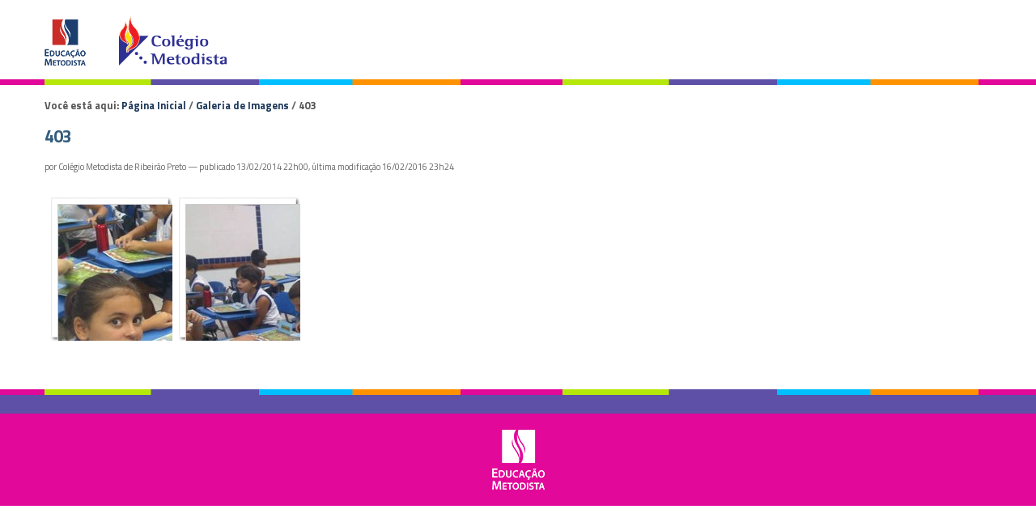

--- FILE ---
content_type: text/html;charset=utf-8
request_url: http://colegiometodista.edu.br/galeria/403
body_size: 5409
content:
<!DOCTYPE html>
<html xmlns="http://www.w3.org/1999/xhtml" lang="pt-br" xml:lang="pt-br"><head><meta http-equiv="Content-Type" content="text/html; charset=utf-8" /><base href="http://colegiometodista.edu.br/galeria/403/" /><!--[if lt IE 7]></base><![endif]--><meta content="text/plain" name="DC.format" /><meta content="Pasta" name="DC.type" /><meta content="2014/02/13 - " name="DC.date.valid_range" /><meta content="Colégio Metodista de Ribeirão Preto" name="DC.creator" /><meta content="2014-02-13T22:00:00-02:00" name="DC.date.created" /><meta content="2016-02-16T23:24:45-02:00" name="DC.date.modified" /><style type="text/css" media="screen">
/* - reset.css - */
@media screen {
/* http://colegiometodista.edu.br/portal_css/reset.css?original=1 */
/* */
* { margin: 0; padding: 0; }
* :link,:visited { text-decoration:none }
* ul,ol { list-style:none; }
* li { display: inline; }
* h1,h2,h3,h4,h5,h6,pre,code { font-size:1em; }
* a img,:link img,:visited img { border:none }
a { outline: none; }
table { border-spacing: 0; }
img { vertical-align: text-bottom; }
iframe { border-width: 0; border-style:none; }
/* */

}

</style><link rel="stylesheet" type="text/css" href="http://colegiometodista.edu.br/portal_css/Sunburst%20Theme/base-cachekey-167f7ebb9d24636f6dfd21f72671a3f3.css" /><link rel="stylesheet" type="text/css" media="screen" href="http://colegiometodista.edu.br/portal_css/Sunburst%20Theme/resourceplone.app.jquerytools.dateinput-cachekey-4c4fc82ca4c060bcd6ead6231aca917f.css" /><!--[if lt IE 8]>    
    
    <link rel="stylesheet" type="text/css" media="screen" href="http://colegiometodista.edu.br/portal_css/Sunburst%20Theme/IEFixes-cachekey-b2cccfc113c6d72c65de940b7284f1ac.css" />
        <![endif]--><link rel="stylesheet" type="text/css" media="screen" href="http://colegiometodista.edu.br/portal_css/Sunburst%20Theme/resourceplone.formwidget.autocompletejquery.autocomplete-cachekey-817c43ce46802ab63fdfc9f3ae4b8a79.css" /><style type="text/css" media="screen">@import url(http://colegiometodista.edu.br/portal_css/Sunburst%20Theme/resourceplone.formwidget.contenttreecontenttree-cachekey-9a0c73b384936b534b2637705a87dc2d.css);</style><link rel="stylesheet" type="text/css" media="screen" href="http://colegiometodista.edu.br/portal_css/Sunburst%20Theme/resourcecollective.covercsscontentchooser-cachekey-61ed9d664656ba5b674085f18de97011.css" /><style type="text/css" media="screen">@import url(http://colegiometodista.edu.br/portal_css/Sunburst%20Theme/resourcecollective.pollscsscollective.polls-cachekey-3a3e43bbae88899275d128ef3493425c.css);</style><link rel="stylesheet" type="text/css" href="http://colegiometodista.edu.br/portal_css/Sunburst%20Theme/resourcesl_stylesheetssocial_like-cachekey-2340f85df500806f660b7d5be659052b.css" /><script type="text/javascript" src="http://colegiometodista.edu.br/portal_javascripts/Sunburst%20Theme/resourceplone.app.jquery-cachekey-6a39ee3db96cab1cd545854f3a1e2836.js"></script><script type="text/javascript" src="http://colegiometodista.edu.br/portal_javascripts/Sunburst%20Theme/resourcecollective.galleria-cachekey-db5280a05f8629f152dbe1eeb563ebc9.js"></script><script type="text/javascript" src="http://colegiometodista.edu.br/portal_javascripts/Sunburst%20Theme/resourceplone.formwidget.contenttreecontenttree-cachekey-6a9a5f12f3b7590a2461facaa4ac60cd.js"></script><script type="text/javascript" src="http://colegiometodista.edu.br/portal_javascripts/Sunburst%20Theme/resourcecollective.js.bootstrapjsbootstrap.min-cachekey-5989f5a15c8ac1909115a1b888496b4e.js"></script><script type="text/javascript" src="http://colegiometodista.edu.br/portal_javascripts/Sunburst%20Theme/resourcecollective.pollsjsjquery.flot-cachekey-9720ae04adb2e4fe6041d678b054e074.js"></script><!--[if lte IE 8]>
     
    <script type="text/javascript" src="http://colegiometodista.edu.br/portal_javascripts/Sunburst%20Theme/resourcecollective.pollsjsexcanvas.min-cachekey-a6a72d6b12d977a95e1544fa52b78bd7.js"></script>
       <![endif]--><script type="text/javascript" src="http://colegiometodista.edu.br/portal_javascripts/Sunburst%20Theme/resourcecollective.pollsjspolls-cachekey-0b8d31aaddd40c8e3a7b1d5e10e2704e.js"></script><script type="text/javascript" src="http://colegiometodista.edu.br/portal_javascripts/Sunburst%20Theme/resourcecollective.coverjsmain-cachekey-be03765c91e39f6a4458f2d5079826e1.js"></script><title>403 — Colégio Metodista de Ribeirão Preto</title><link rel="author" href="http://colegiometodista.edu.br/author/Colégio Metodista de Ribeirão Preto" title="Informações do Autor" /><link rel="canonical" href="http://colegiometodista.edu.br/galeria/403" /><script type="text/javascript">
        jQuery(function($){
            if (typeof($.datepicker) != "undefined"){
              $.datepicker.setDefaults(
                jQuery.extend($.datepicker.regional['pt-BR'],
                {dateFormat: 'dd/mm/yy'}));
            }
        });
        </script><link rel="search" href="http://colegiometodista.edu.br/@@search" title="Buscar neste site" /><meta name="generator" content="Plone - http://plone.org" /><meta content="width=device-width, initial-scale=1.0" name="viewport" /><script src="https://cdnjs.cloudflare.com/ajax/libs/vanilla-masker/1.1.0/vanilla-masker.min.js"></script><script type="text/javascript" src="/++theme++colegio-2/js/behavior.js"></script><script type="text/javascript" src="https://cdnjs.cloudflare.com/ajax/libs/jquery-cookie/1.4.1/jquery.cookie.min.js"></script><link type="text/css" rel="stylesheet" href="/++theme++colegio-2/css/main.css?0002" /><link type="text/css" rel="stylesheet" href="/++theme++colegio-2/css/normalize.css" /><link type="text/css" rel="stylesheet" href="/++theme++colegio-2/css/style.css?56" /><link type="text/css" rel="stylesheet" href="/++theme++colegio-2/css/impressao.css" /><link rel="stylesheet" type="text/css" href="/++theme++colegio-2/css/contraste.css?123002" /><link rel="shortcut icon" href="/++theme++colegio-2/img/favicon.ico?1" type="image/x-icon" /><link rel="apple-touch-icon" href="/++theme++colegio-2/img/touch_icon.png" /><link href="//netdna.bootstrapcdn.com/font-awesome/4.6.3/css/font-awesome.css" rel="stylesheet" /><link href="https://fonts.googleapis.com/css?family=Titillium+Web:400,400italic,700,600" rel="stylesheet" type="text/css" /><!--[if IE]>
      <script src="https://oss.maxcdn.com/html5shiv/3.7.2/html5shiv.min.js"></script>
    <![endif]--><!--[if lt IE 9]>
      <script src="/++theme++colegio-2/js/respond.min.js"></script>
    <![endif]--><!-- Facebook Pixel Code --><script>
          !function(f,b,e,v,n,t,s)
          {if(f.fbq)return;n=f.fbq=function(){n.callMethod?
          n.callMethod.apply(n,arguments):n.queue.push(arguments)};
          if(!f._fbq)f._fbq=n;n.push=n;n.loaded=!0;n.version='2.0';
          n.queue=[];t=b.createElement(e);t.async=!0;
          t.src=v;s=b.getElementsByTagName(e)[0];
          s.parentNode.insertBefore(t,s)}(window, document,'script',
          'https://connect.facebook.net/en_US/fbevents.js');
          fbq('init', '659697230822042');
          fbq('track', 'PageView');
        </script><noscript><img height="1" width="1" style="display:none" src="https://www.facebook.com/tr?id=659697230822042&amp;ev=PageView&amp;noscript=1" /></noscript><!-- End Facebook Pixel Code --><!-- Google Tag Manager --><script>(function(w,d,s,l,i){w[l]=w[l]||[];w[l].push({'gtm.start':
new Date().getTime(),event:'gtm.js'});var f=d.getElementsByTagName(s)[0],
j=d.createElement(s),dl=l!='dataLayer'?'&l='+l:'';j.async=true;j.src=
'https://www.googletagmanager.com/gtm.js?id='+i+dl;f.parentNode.insertBefore(j,f);
})(window,document,'script','dataLayer','GTM-PBWH8ZP');</script><!-- End Google Tag Manager --><!-- Google Tag Manager (noscript) --><noscript><iframe src="https://www.googletagmanager.com/ns.html?id=GTM-PBWH8ZP" height="0" width="0" style="display:none;visibility:hidden"></iframe></noscript><!-- End Google Tag Manager (noscript) --><style type="text/css">
    
.box-cookies.hide {
  display: none !important;
  text-align: center;
}

.box-cookies {
  position: fixed;
  background: rgba(0, 0, 0, .9);
  width: 101%;
  z-index: 998;
  bottom: 0;
  display: flex;
  align-items: center;
  justify-content: space-between;
}

.box-cookies .msg-cookies,
.box-cookies .btn-cookies {
  text-align: center;
  padding: 5px;
  color: #fff;
  font-size: 15px;
}

.box-cookies .btn-cookies {
  background: #2383c5;
  cursor: pointer;
  align-self: normal;
  width: 150px;
}

@media screen and (max-width: 600px) {
  .box-cookies {
    flex-direction: column;
  }
}
</style></head><body dir="ltr" class="template-plone-dexterity-interfaces-idexteritycontainer portaltype-folder site-ribeiraopreto.edu.br section-galeria subsection-403 icons-on userrole-anonymous"><div class="box-cookies hide">
   <p class="msg-cookies" style="text-align: center; padding-left: 70px;">Utilizamos cookies essenciais e tecnologias semelhantes de acordo com a nossa <a href="http://colegiometodista.g12.br/bennett/politica-de-privacidade" style="color: #2383c5; font-weight: bold;" target="_blank">Política de Privacidade</a>  e, ao continuar navegando, você concorda com estas condições.
</p>
   <button class="btn-cookies">OK</button>
</div><script>
          fbq('track', 'Lead_Bennett');
        </script><!--
    <p class="hiddenStructure">
      <a accesskey="2" href="#conteudo">Skip to content.</a> |
      <a accesskey="3" href="#main-navigation">Skip to navigation</a>
    </p>
    <div class="m-accessibilidade">
         <ul class="op-acess">
            <li>
               <p>1</p>
               <a tabindex="1" class="link-accessibilidade" href="#content" accesskey="1" title="ir para o conte&#250;do principal da p&#225;gina - atalho n&#186;1">
               Ir para o conte&#250;do |
               </a>
            </li>
            <li>
               <p>2</p>
               <a tabindex="2" class="link-accessibilidade" href="#navigation" accesskey="2" title="Ir para o menu institucional - atalho n&#186;4">
               Ir para o Institucional |   
               </a>
            </li>
            <li>
               <p>3</p>
               <a tabindex="3" id="link-buscar" class="link-accessibilidade" href="#SearchableText" accesskey="3" title="ir para o formul&#225;rio de busca da p&#225;gina - atalho n&#186;3">
               Ir para a busca |  
               </a>
            </li>
            <li>
               <p>4</p>
               <a tabindex="4" class="link-accessibilidade" href="#footerlocal" accesskey="4" title="Ir para o rodap&#233; da p&#225;gina - atalho n&#186;4">
               Ir para o rodap&#233; 
               </a>
            </li>
            <li id="siteaction-contraste" class="contrast">
               <a href="#" title="Alto Contraste">Alto Contraste</a>
            </li>
            <li id="siteaction-accessibility" class="contrast">
               <a href="http://colegiometodista.g12.br/bennett/acessibilidade" title="Acessibilidade">Acessibilidade | </a>
            </li>
            <li id="siteaction-accessibility-a-minus" class="contrast">
               <a title="Texto Pequeno" id="aaa" href="#">A++ | </a>
            </li>
            <li id="siteaction-accessibility-a-plus" class="contrast">
               <a title="Texto Grande" id="aa" href="#">A+ | </a> 
            </li>
            <li id="siteaction-accessibility-a-normal" class="contrast">
               <a title="Texto Normal" id="a" href="#">A | </a>
            </li>
         </ul>
      </div> 
--><!-- User --><!--
    <div id="user">
      <ul>
        <li>
          <a href="#" title="Login">Login</a>
        </li>
      </ul>
    </div>
    
--><!-- Header --><header id="main-header" role="banner"><!-- Wrapper  --><div class="wrapper">
        <div>
          <div id="logo">
            <a href="http://colegiometodista.edu.br" title="Colégio Metodista de Ribeirão Preto">
              <img alt="Logo" accesskey="1" src="http://colegiometodista.g12.br/ribeiraopreto/++theme++novo-logo-rede-2021/img/logo-ribeirao-20192.png" /></a>
          </div>
          
<!--          
          <ul class="loginMenu">
          </ul>
          <div id="search" role="search">
            <form>
              <div class="LSBox">
                <label class="hiddenStructure" for="searchGadget">Busca</label>
                <input name="SearchableText" type="text" size="18" title="Buscar no Site" placeholder="Buscar no Site" accesskey="4" class="searchField" id="searchGadget" autocomplete="off">
                <input class="searchButton" type="submit" value="Buscar">
                <div class="LSResult" id="LSResult" style="display: none;">
                  <div class="LSShadow" id="LSShadow"></div>
                </div>
              </div>
            </form>
          </div>
-->
          <div class="clear"></div>
        </div>
      </div>
    </header><!-- Menu --><!-- Columns - Main --><div id="main">
      <!-- Wrapper  -->
      <div class="wrapper">

        <!-- Conteudo principal -->
        <main id="main-content" role="main">

            <div id="viewlet-above-content"><div id="portal-breadcrumbs">

    <span id="breadcrumbs-you-are-here">Você está aqui:</span>
    <span id="breadcrumbs-home">
        <a href="http://colegiometodista.edu.br">Página Inicial</a>
        <span class="breadcrumbSeparator">
            /
            
        </span>
    </span>
    <span id="breadcrumbs-1" dir="ltr">
        
            <a href="http://colegiometodista.edu.br/galeria">Galeria de Imagens</a>
            <span class="breadcrumbSeparator">
                /
                
            </span>
            
         
    </span>
    <span id="breadcrumbs-2" dir="ltr">
        
            
            
            <span id="breadcrumbs-current">403</span>
         
    </span>

</div>
</div>

            
                <div class="">

                    

                    

    <dl class="portalMessage info" id="kssPortalMessage" style="display:none"><dt>Info</dt>
        <dd></dd>
    </dl><div id="content">

                            

                            

                             <div id="viewlet-above-content-title"></div>
                             
                                 
                                 
            
            <h1 class="documentFirstHeading">403</h1>
        
                             
                             <div id="viewlet-below-content-title">

<div class="documentByLine" id="plone-document-byline">
  

  
  
    <span class="documentAuthor">
      por Colégio Metodista de Ribeirão Preto
         —
    </span>
  
  

  
  <span class="documentPublished">
    <span>publicado</span>
    13/02/2014 22h00,
  </span>

  <span class="documentModified">
    <span>última modificação</span>
    16/02/2016 23h24
  </span>
  

  

  

  

  

</div>
</div>

                             
                                 
                                 
            
            
        
                             

                             <div id="viewlet-above-content-body"></div>
                             <div id="content-core">
                                 


  

  
    <div class="photoAlbumEntry">
      <a href="http://colegiometodista.edu.br/galeria/403/3379/view" title="">
        <span class="photoAlbumEntryWrapper">
          <img src="http://colegiometodista.edu.br/galeria/403/3379/@@images/4f1ac948-ab4e-45db-b4fd-5b65a2eab94d.jpeg" alt="3379" title="3379" height="300" width="400" /></span>
        <span class="photoAlbumEntryTitle">3379</span>
      </a>
    </div>
  
  
    <div class="photoAlbumEntry">
      <a href="http://colegiometodista.edu.br/galeria/403/3380/view" title="">
        <span class="photoAlbumEntryWrapper">
          <img src="http://colegiometodista.edu.br/galeria/403/3380/@@images/27deb6e2-ce94-47a8-95c7-b09a5a455f67.jpeg" alt="3380" title="3380" height="300" width="400" /></span>
        <span class="photoAlbumEntryTitle">3380</span>
      </a>
    </div>
  

  <div class="visualClear"><!-- --></div>


  <div class="visualClear"><!-- --></div>

  

    <!-- Navigation -->





  
    
  



                             </div>
                             <div id="viewlet-below-content-body">



    <div class="visualClear"><!-- --></div>

    <div class="documentActions">
        

        

    </div>

</div>

                            
                        </div>
                    

                    
                </div>
            

            <div id="viewlet-below-content">





</div>
        </main></div>
    </div><!-- Footer --><footer role="contentinfo"><div class="footerSiteMap">
        <!-- Wrapper  -->
        <div class="wrapper">
          <div id="footerlocal">
            
          </div>
        </div>
        <div class="clear"></div>
      </div>
      <div class="footerRights">
        <!-- Wrapper  -->
        <div class="wrapper">
          <div id="footerRightslocal">
            <!-- <p class="colegio">Col&#233;gio Metodista Bennett</p>
            <p class="endereco">Rua Marqu&#234;s de Abrantes, 55 - Flamengo CEP: 22230-060 - Rio de Janeiro - Brasil</p>
            <p class="telefone">(21) 3509-1020 <br /> 3509-1030</p> -->
            <img src="/++theme++colegio-2/img/logo-educacao-metodista.png" alt="Educação Metodista" /></div>
        </div>
        <div class="clear"></div>
      </div>
      <div class="clear"></div>
    </footer><div id="controlsite">
<script>
  (function(i,s,o,g,r,a,m){i['GoogleAnalyticsObject']=r;i[r]=i[r]||function(){
  (i[r].q=i[r].q||[]).push(arguments)},i[r].l=1*new Date();a=s.createElement(o),
  m=s.getElementsByTagName(o)[0];a.async=1;a.src=g;m.parentNode.insertBefore(a,m)
  })(window,document,'script','//www.google-analytics.com/analytics.js','ga');

  ga('create', 'UA-73869304-1', 'auto');
  ga('send', 'pageview');

</script></div></body></html>


--- FILE ---
content_type: text/css; charset=utf-8
request_url: http://colegiometodista.edu.br/++theme++colegio-2/css/main.css?0002
body_size: 1366
content:
#main,#main-content,#column-one,#column-two{display:block;width:100%;padding:0;vertical-align:top}
#main-content{padding:0}
div#content{margin:0}
.wrapper{margin:0 auto;padding:0 15px}
#portal-breadcrumbs{display:none}
.col-md-1,.col-md-2,.col-md-3,.col-md-4,.col-md-5,.col-md-6,.col-md-7,.col-md-8,.col-md-9,.col-md-10,.col-md-11,.col-md-12{position:relative;min-height:1px;padding-right:3%;padding-left:3%}
#logo a{position:absolute;z-index:100}
#btnav,#btnav:hover{position:absolute;top:35px;right:16px;width:100%}
#btnav ul{z-index:10;left:15px;display:none;overflow:hidden}
#btnav i{font-size:2em;display:block;float:right;padding-top:10px;color:#1c3759}
ul.submenu{display:none}
nav li{display:block;width:100%;height:auto;padding:5px 0}
div:hover#btnav ul{position:relative;top:5px;display:block;margin:0;padding:2px 0 0;background:#1c3759}
div:hover#btnav ul li a{padding:2px 10px}
div:hover#btnav ul li span{padding:10px}
.visualClear,.clear{clear:both}
iframe{max-width:100%}
html body{font-family:'Titillium Web',Helvetica,Tahoma,sans-serif;font-size:100%;width:100%;height:100%;margin:0;padding:0;vertical-align:baseline;border:0 none}
a{text-decoration:none}
#portal-searchbox{display:none}
div#mainMenu{min-height:2px;margin-bottom:15px;border-bottom:3px solid #f9d903}
footer{clear:both;margin-top:20px}
.portletStaticText img{margin-bottom:20px}
@media only screen and (min-width : 380px) {
#btnav::before{font-size:1.5em;font-weight:700;position:absolute;top:10px;right:35px;content:'MENU';color:#1c3759}
}
@media only screen and (min-width : 768px) {
#btnav ul{left:0}
#main-navigation #navigation li:hover{background:transparent!important}
.wrapper{width:750px;padding:0}
#portal-breadcrumbs{display:block}
.section-home #portal-breadcrumbs{display:none}
ul#navigation{box-shadow:none}
div#mainMenu{clear:both;border-bottom:none!important;background:transparent}
#btnav{position:relative;top:0}
#btnav::before{content:' '}
#btnav .fa{display:none}
#btnav ul{display:block;padding-top:2px}
#btnav i{display:inline-table;padding-top:0}
ul.submenu{display:inline-table}
nav li{display:inline-table;width:auto;padding-right:15px;padding-left:15px}
#main-navigation ul li:first-child{padding-left:0}
#main-navigation ul li:last-child{border-right:none!important}
div:hover#btnav ul{display:block}
div:hover#btnav ul li a{padding:0!important}
div:hover#btnav ul li span{padding:0!important}
#btnav:hover{right:0}
#btnav,#btnav:hover{position:relative;top:0;right:0}
}
@media only screen and (min-width : 992px) {
.wrapper{width:970px}
#portal-searchbox{display:block}
#portal-searchbox input#searchGadget,#portal-searchbox input#nolivesearchGadget{font-size:1.2em;border:none;background:none}
#portal-searchbox #searchGadget,#portal-searchbox #nolivesearchGadget{width:13em}
#portal-searchbox .LSBox{position:relative}
#portal-searchbox div#LSResult{display:none!important}
#portal-searchbox label.hiddenStructure:before{font:normal normal normal 14px/1 FontAwesome;font-size:1.4em;position:absolute;z-index:1;right:8px;display:block;width:10px;height:10px;content:'\f002';color:#5d50a6;-webkit-font-smoothing:antialiased}
#portal-searchbox input.searchButton{position:relative;z-index:10;width:20px;height:15px;text-indent:-400%;border:none;background:none}
.col-md-1,.col-md-2,.col-md-3,.col-md-4,.col-md-5,.col-md-6,.col-md-7,.col-md-8,.col-md-9,.col-md-10,.col-md-11,.col-md-12{float:left;padding-right:0}
.col-md-12{width:100%;padding-left:0}
.col-md-11{width:91.416666666667%}
.col-md-10{width:82.833333333333%}
.col-md-9{width:74.25%}
.col-md-8{width:65.666666666667%}
.col-md-7{width:57.083333333333%}
.col-md-6{width:48.5%}
.col-md-5{width:39.916666666667%}
.col-md-4{width:31.333333333333%}
.col-md-3{width:22.75%}
.col-md-2{width:14.166666666667%}
.col-md-1{width:5.5833333333333%}
.column:first-child{padding:0}
#main .wrapper{display:table}
#main{display:table}
#main-content{width:auto}
#column-one{width:16%}
#column-two{width:24.5%}
#main-content,#column-one,#column-two{display:table-cell}
#column-one{padding-right:2%}
#column-two{padding-left:2%}
#portal-column-content{width:100%;margin-left:-100%}
div:hover#btnav ul li span{padding:0}
}
@media only screen and (min-width : 1200px) {
.wrapper{width:1170px}
}

--- FILE ---
content_type: text/css; charset=utf-8
request_url: http://colegiometodista.edu.br/++theme++colegio-2/css/style.css?56
body_size: 9587
content:
.section-noticias .tileImage {
    float: left
}
.section-noticias #content .documentDescription {
    display: none
}
.section-noticias #content p.tileFooter a {
    font-weight: 700;
    color: #ff9200;
    border: none
}
.section-noticias img.tileImage {
    position: relative;
    right: 9%
}
.caixas-coloridas .cover-pfg-tile {
    border: 1px solid #2ebbce;
    padding: 10px;
    background: #f4f6f8
}
.caixas-coloridas .cover-pfg-tile h2 {
    font-size: 1.6em;
    letter-spacing: 0;
    text-transform: uppercase;
    text-align: center;
    color: #5d50a6;
    line-height: 1.1em
}
.caixas-coloridas .cover-pfg-tile p {
    color: #5d50a6;
    text-align: center;
    font-size: 1.2em
}
.caixas-coloridas .cover-pfg-tile label {
    display: none
}
.caixas-coloridas .cover-pfg-tile #fg-base-edit input,
.caixas-coloridas .cover-pfg-tile #fg-base-edit select {
    border-radius: 0;
    background: transparent;
    border: 1px solid #2ebbce
}
.caixas-coloridas .cover-pfg-tile #fg-base-edit select {
    font-size: 1.3em;
    width: 99%;
    color: #76818b;
    padding: 5px 0
}
.caixas-coloridas .cover-pfg-tile #archetypes-fieldname-telefone {
    width: 100%
}
.caixas-coloridas .cover-pfg-tile #archetypes-fieldname-telefone #telefone,
.caixas-coloridas .cover-pfg-tile #archetypes-fieldname-email #email,
.caixas-coloridas .cover-pfg-tile #archetypes-fieldname-nome #nome {
    width: 94%;
    padding: 5px
}
.caixas-coloridas .cover-pfg-tile input[type='submit'] {
    position: static;
    width: 100%;
    border: none;
    box-shadow: none;
    background: #e20899!important;
    border-radius: 0!important;
    font-size: 1.3em;
    margin-top: 0;
    padding-top: 8px;
    padding-bottom: 8px;
    border: none!important;
    color: #FFF;
    text-transform: uppercase;
    font-weight: 700
}
.cover-pfg-tile input[type='submit']:hover {
    box-shadow: none!important;
    color: #FFF!important;
    background: #b5047a!important
}
.caixas-coloridas .cover-pfg-tile .formControls {
    display: block;
    width: 99%;
    padding: 0;
    margin: 0
}
.leadBar .telefoneBar {
    width: 50%;
    padding: 10px 0;
    text-align: center;
    background: #80b5d3;
    color: #FFF;
    font-size: 1.2em;
    font-weight: 700;
    float: left
}
.leadBar .telefoneBar .fa {
    padding-right: 5px
}
.leadBar .agendeVisita {
    width: 50%;
    background: #ff8600;
    text-align: center;
    float: left
}
#content .leadBar .agendeVisita a:hover {
    background: #f17e00
}
#content .leadBar .agendeVisita a {
    color: #FFF!important;
    text-transform: uppercase;
    border: none;
    font-size: 1.1em;
    font-weight: 700;
    display: block
}
.leadBar .agendeVisita span.agenteIcone {
    padding: 10px;
    background: #e66f05;
    float: right
}
.leadBar .agendeVisita span.agendeTexto {
    padding: 10px 0;
    display: inline-block
}
.leadBar {
    font-size: .7em
}
.col-md-12 .titulo-h3-azul h2.azul {
    margin-bottom: -20px;
}
.galleria-thumbnails-container,
.galleria-info {
    display: none
}
.galleria-image-nav-left,
.galleria-image-nav-right {
    background-image: url(/bennett/classic-map.png?02)!important
}
#content #viewlet-social-like iframe {
    max-width: none!important
}
body p {
    color: #555
}
.m-accessibilidade {
    display: none
}
.azul {
    color: #00bfff!important
}
.laranja {
    color: #ff9200!important
}
.rosa {
    color: #e20899!important
}
.verde {
    color: #b5e70a!important
}
.roxo {
    color: #5d50a6!important
}
p.tagAzul:after {
    display: block;
    width: 40px;
    padding-top: 10px;
    content: '';
    border-bottom: 3px solid #00bfff
}
p.tagAzul {
    font-size: 1.2em;
    font-weight: 600;
    color: #bbb
}
p.tagLaranja:after {
    display: block;
    width: 40px;
    padding-top: 10px;
    content: '';
    border-bottom: 3px solid #ff9200
}
p.tagLaranja {
    font-size: 1.2em;
    font-weight: 600;
    color: #bbb
}
p.tagRosa:after {
    display: block;
    width: 40px;
    padding-top: 10px;
    content: '';
    border-bottom: 3px solid #e20899
}
p.tagRosa {
    font-size: 1.2em;
    font-weight: 600;
    color: #bbb
}
.aniver .dia {
    float: left;
    width: 45%;
    min-height: 175px;
    margin-bottom: 25px;
    margin-left: 2%;
    padding: 10px;
    border: 1px solid #ddd
}
.aniver .dia li {
    list-style: none
}
.aniver .dia h3 {
    margin-bottom: 10px;
    padding: 5px;
    background-color: #eee
}
dl.portlet.portletStaticText.portlet-static-ramais-uteis .portletItem {
    position: relative;
    overflow: hidden
}
span.ramalNome::before {
    position: absolute;
    z-index: -1;
    width: 80%;
    height: 1em;
    content: '';
    border-bottom: 1px dashed #333
}
span.ramalNome {
    float: left;
    clear: left;
    margin-bottom: 3px;
    background-color: #fff
}
span.ramalTel {
    float: right;
    padding-left: 2px;
    background-color: #fff
}
p.listaCompleta {
    clear: both;
    padding-top: 10px;
    text-align: right
}
.tile.imag-portlet img.left {
    width: 148px;
    height: 148px
}
.row .tile.imag-portlet {
    position: relative;
    overflow: hidden;
    margin: 20px auto 0
}
.row.carrossel-servicos {
    padding: 0 5px;
    border: 1px solid #d8d8d8
}
#content p.areadosaber a {
    font-size: 2em;
    font-weight: 700;
    line-height: 1.1em;
    display: block;
    padding: 20px 10px 20px 85px;
    color: #5d50a6;
    border: 5px solid #5d50a6;
    background: url(img/bt3.png?)no-repeat 10px 50%
}
#content p.areadosaber a:hover {
    text-decoration: none!important;
    color: #fff!important;
    background: #5d50a6 url(++resource++metodista.site.colegios/img/bt4.png)no-repeat 10px 50%
}
#content p.paisefilhos a {
    font-size: 2em;
    font-weight: 700;
    line-height: 1.1em;
    display: block;
    padding: 20px 10px 20px 115px;
    color: #b5e70a;
    border: 5px solid #b5e70a;
    background: url(++resource++metodista.site.colegios/img/bt1.png)no-repeat 10px 50%
}
#content p.paisefilhos a:hover {
    text-decoration: none!important;
    color: #fff!important;
    background: #b5e70a url(++resource++metodista.site.colegios/img/bt2.png)no-repeat 10px 50%
}
#content .boxAcesseAqui {
    font-weight: 700;
    padding: 10px;
    color: #b3b3b3;
    border: 1px solid #d4d4d4
}
#content .boxAcesseAqui p.acesseaquititulo {
    text-align: center
}
a.control_next,
a.control_prev {
    color: #345d7e!important
}
a.control_next {
    font-size: 2em;
    position: absolute;
    top: 30%;
    left: 0;
    border-bottom: none!important
}
a.control_prev {
    font-size: 2em;
    position: absolute;
    top: 30%;
    right: 0;
    border-bottom: none!important
}
.collection-item h2 a {
    font-size: .7em;
    line-height: .7em
}
.collection-item p.description {
    font-size: .9em;
    margin-top: -5px
}
.caixas-coloridas .cover-basic-tile a.imag {
    display: block;
    width: 50%;
    max-width: 170px;
    min-height: 190px;
    margin: 0 auto 10px;
    padding: 35px 40px;
    background: #b5e70a
}
.caixas-coloridas .caixa-laranja .cover-basic-tile a.imag {
    background: #ff9200
}
.caixas-coloridas .caixa-azul .cover-basic-tile a.imag {
    background: #00bfff
}
.caixas-coloridas .caixa-rosa .cover-basic-tile a.imag {
    background: #e20899
}
.caixas-coloridas .caixa-verde .cover-basic-tile a.imag {
    background: #b5e70a
}
.caixas-coloridas .caixa-roxo .cover-basic-tile a.imag {
    background: #5d50a6
}
.caixas-coloridas .cover-basic-tile a.imag:hover {
    opacity: .5
}
#content .caixas-coloridas .cover-basic-tile h3,
#content .caixas-coloridas .cover-basic-tile p {
    text-align: center
}
h2.roxo img,
h2.verde img,
h2.rosa img,
h2.azul img,
h2.laranja img {
    padding-right: 10px;
    padding-bottom: 5px
}
#content p.botaoSaibaMais a {
    font-size: 1.2em;
    display: inline-block;
    padding: 10px;
    color: #fff;
    border: 1px solid transparent;
    background: #ff9200
}
#content p.botaoSaibaMais a:hover {
    padding: 10px;
    text-decoration: none!important;
    color: #ff9200!important;
    border: 1px solid #ff9200;
    background: #fff
}
#content p.botaoVertodos a {
    color: #fff;
    background: #e20899
}
#content p.botaoVertodos a:hover {
    color: #e20899!important;
    border: 1px solid #e20899
}
#content p.botaoSaibaMaisVazio,
#content p.botaoVertodos {
    text-align: center
}
#content p.botaoSaibaMaisVazio a:hover,
#content p.botaoVertodos a:hover {
    color: #555
}
#content p.botaoSaibaMaisAzul a {
    background: #00bfff
}
#content p.botaoSaibaMaisAzul a:hover {
    color: #00bfff!important;
    border: 1px solid #00bfff
}
#content .titulo-h3-azul .cover-basic-tile.tile-content h3 a {
    font-size: 1em;
    line-height: 1.2em;
    display: block;
    padding-top: 10px;
    padding-bottom: 5px;
    color: #00bfff!important
}
.row.titulo-h3-laranja {
    text-align: center
}
.cover-richtext-tile p.rosa {
    font-size: 1.4em
}
#content .text-overlay .cover-basic-tile.tile-content h3 a {
    font-size: 1.6em;
    display: block;
    float: left;
    margin-top: -3em;
    padding: 5px 10px;
    color: #fff!important
}
#content .text-overlay .cover-basic-tile.tile-content p {
    font-size: 1.3em!important;
    display: block;
    float: left;
    margin-top: -3em;
    padding: 5px 10px;
    color: #fff
}
#content .titulo-h3-laranja .cover-basic-tile.tile-content h3 a {
    font-size: 1em;
    line-height: 1.2em;
    display: block;
    padding-top: 10px;
    padding-bottom: 5px;
    color: #ff9200!important
}
#content .cover-collection-tile .tile-header h2 {
    font-size: 1.8em;
    margin: 10px 0;
    color: #00bfff
}
#content .cover-collection-tile .collection-item {
    font-size: .9em;
    margin-bottom: 5px;
    padding: 5px;
    background: #eee
}
#content .cover-collection-tile .collection-item h3 a {
    padding-left: 5px;
    color: #30559c
}
#content .cover-collection-tile .tile-footer a {
    font-size: 1.2em;
    font-weight: 700;
    display: inline-block;
    float: left;
    margin: 4px;
    text-transform: uppercase;
    color: #555!important;
    border-bottom: none
}
#content img.tileImage,
#content div.newsImageContainer {
    max-width: 200px!important
}
#content .cover-collection-tile .tile-footer:before {
    font-family: FontAwesome;
    font-size: 2em;
    font-weight: 400;
    font-style: normal;
    line-height: 1;
    display: inline-block;
    display: inline-block;
    float: left;
    content: '\f055';
    color: #00bfff;
    -webkit-font-smoothing: antialiased;
    -moz-osx-font-smoothing: grayscale
}
#content .cover-collection-tile .tile-footer {
    margin-top: 20px
}
.cover-layout-empty-layout #content .row {
    margin-bottom: 20px
}
.cover-richtext-tile p.recebaNewsletter {
    float: right;
    margin-top: -50px
}
.cover-richtext-tile p.recebaNewsletter a {
    border: none!important
}
.cover-richtext-tile p.recebaNewsletter img {
    height: 70px
}
p.tituloNome {
    font-weight: 700;
    color: #555
}
#leads-news {
    width: 95%;
    background: #f2f2f2
}
.newslwtter {
    font-size: 1.9em;
    height: 68px;
    margin: 20px 0;
    color: #939393;
    background: url(/++resource++metodista.site.colegios/img/newsletter.png) 7% -5px no-repeat
}
#leads-news .newslwtter p span {
    font-size: 1.7em;
    display: block;
    margin-top: 15px;
    color: #20bdf2
}
#leads-news .newslwtter p {
    position: relative;
    top: 4px;
    left: 25%
}
#leads-news #optin_akna1 {
    position: relative;
    left: 6%;
    height: 258px;
    color: #939393
}
#leads-news input#ddd {
    margin-right: 4%
}
#leads-news span.tel {
    margin-left: 10%
}
#leads-news #optin_akna1 > p {
    font-weight: 700
}
#leads-news #nome,
#leads-news #email {
    width: 86%
}
#leads-news .btn-news {
    font-size: 1.3em!important;
    font-weight: 700;
    position: absolute;
    right: 10%;
    padding: 5px 40px;
    color: #fff!important;
    border: none;
    background: url(/++resource++metodista.site.colegios/img/botao.png) no-repeat;
    font-size: 1.3em!important;
    font-weight: bold;
    position: absolute;
    right: 10%;
    padding: 7px 40px;
    text-indent: 20px;
    color: #fff!important;
    background-image: url(/++resource++metodista.site.colegios/img/botao.png);
    background-repeat: no-repeat;
    background-position: center center;
    background-size: 90% auto
}
#leads-news .btn-news:hover {
    padding: 7px 40px;
    color: #fff!important;
    background: url(/++resource++metodista.site.colegios/img/botaohover.png) no-repeat;
    background-repeat: no-repeat;
    background-position: center center;
    background-size: 90% auto
}
div#portal-breadcrumbs {
    font-weight: 700;
    margin-left: 0;
    color: #555
}
div#portal-breadcrumbs a {
    color: #1c3759
}
#content h1 {
    color: #345d7e
}
h1.documentFirstHeading {
    font-size: 1.7em;
    line-height: 1.8em;
    color: #1c3759
}
#content a:hover,
dl.portlet a:hover {
    text-decoration: underline!important;
    color: inherit!important
}
.portletContent a:hover {
    text-decoration: underline
}
#content a:hover {
    text-decoration: underline
}
h1.documentFirstHeading {
    font-size: 1.7em;
    line-height: 1.4em;
    color: #555
}
figure.newsImageContainer {
    position: relative;
    float: left;
    margin: 0 10px 10px 0
}
.newsImageContainer figcaption {
    font-size: .8em;
    font-weight: 700;
    position: absolute;
    bottom: 0;
    width: 100%;
    min-height: 19px;
    padding: 5px;
    background-color: rgba(255, 255, 255, .7)
}
#content .newsImageContainer a {
    color: #555
}
#content .newsImageContainer a:hover {
    color: #595959!important
}
div#content-core {
    font-family: Helvetica, Tahoma, sans-serif;
    font-size: 1.2em;
    margin-bottom: 40px;
    color: #555
}
div#plone-document-byline {
    margin-bottom: 20px
}
div#logo {
    margin-top: 5px;
    margin-bottom: 10px;
    margin-left: 0
}
header ul.languageMenu {
    float: right
}
header ul.languageMenu li a {
    display: inline-block;
    overflow: hidden;
    width: 29px;
    height: 22px;
    margin: 5px 0;
    text-indent: -1000%;
    background: url(++resource++metodista.site.colegios/img/flag_portuguese.png) no-repeat;
    background-size: 85%
}
header ul.loginMenu {
    float: right;
    padding: 6px;
    text-transform: uppercase
}
header .loginMenu a {
    font-size: .8em;
    color: #00bfff
}
header .loginMenu a:hover {
    color: #ff9200
}
header ul.languageMenu li:first-child a {
    background: url(++resource++metodista.site.colegios/img/flag_english.png) no-repeat;
    background-size: 85%
}
header#main-header {
    /*height: 55px;*/
    margin-bottom: 15px
}
dl.portlet ul .navTreeItem a:hover {
    color: #ff9200!important
}
dl.portlet ul.navTree .navTreeCurrentItem {
    margin-right: -1em;
    margin-left: 0!important;
    text-decoration: underline;
    color: #ff9200!important;
    border-left: transparent!important;
    background-color: transparent!important
}
#column-one .portletNavigationTree .navTree .navTreeItem a {
    padding-left: 0!important;
    background: none
}
#main-navigation li a {
    color: #fff
}
#main-navigation li a:hover {
    color: #ff9200
}
ul.actionMenu {
    display: none
}
#navigation {
    display: inline;
    margin: 0;
    list-style: none;
    text-align: left;
    -webkit-box-shadow: 0 0 5px rgba(0, 0, 0, .15);
    -moz-box-shadow: 0 0 5px rgba(0, 0, 0, .15);
    box-shadow: 0 0 5px rgba(0, 0, 0, .15)
}
#navigation ul li {
    position: relative;
    display: inline-block;
    cursor: pointer;
    -webkit-transition: all .2s;
    -moz-transition: all .2s;
    -ms-transition: all .2s;
    -o-transition: all .2s;
    transition: all .2s
}
#navigation li.item-nav {
    position: relative;
    color: #fff
}
#navigation li.item-nav ul {
    display: none;
    visibility: hidden;
    overflow: hidden;
    margin-left: -15px;
    padding: 0;
    padding-left: 15px;
    -moz-transition: opacity .2s;
    -ms-transition: opacity .2s;
    -o-transition: opacity .2s;
    transition: opacity .2s;
    opacity: 0;
    -webkit-box-shadow: none;
    -moz-box-shadow: none;
    box-shadow: none;
    -webkit-transiton: opacity .2s
}
#navigation li.item-nav ul li {
    display: block;
    float: none;
    padding: 3px 10px;
    border-right: none
}
div:hover#btnav ul#navigation {
    position: relative;
    top: 20px!important;
    display: block;
    margin-left: 0;
    padding-top: 2px;
    padding-left: 0;
    background: none;
    position: relative;
    top: 0;
    display: block;
    clear: both;
    margin-left: 0;
    padding-top: 2px;
    padding-left: 0;
    background: #5d50a6
}
#navigation li.item-nav ul {
    display: none
}
#mainMenu #navigation li:hover ul {
    display: block!important;
    visibility: visible;
    opacity: 1;
    background-color: rgba(93, 80, 166, .9)!important
}
#navigation li:hover {
    background: #e20899!important
}
#navigation li.item-nav ul li a:hover {
    color: #fff!important
}
footer .footerSiteMap {
    padding-top: 20px;
    padding-bottom: 25px;
    color: #fff;
    background: url(img/padrao.png?) repeat-x #5d50a6;
    background-color: #5d50a6;
    background-position: top;
    background-size: 50% 7px
}
footer .footerRedes {
    display: block;
    height: 1px;
    color: #fff;
    background-color: #d8d8d8
}
footer .footerRights {
    color: #fff;
    background-color: #e20899
}
#footerlocal ul li:first-child {
    font-size: .9em;
    font-weight: 700;
    padding-top: 20px;
    padding-bottom: 5px
}
#footerlocal ul li a {
    color: #fff
}
#footerlocal ul li a:hover {
    color: #ff9200
}
#footerlocal ul li {
    font-size: .8em;
    display: block;
    width: 100%;
    padding: 1px 0
}
#footerlocal ul li.redessoc {
    display: inline-block;
    float: left;
    width: auto;
    margin-right:15px;
    font-size: 40px;
}
#footerlocal li.iconFacebook a,
#footerlocal li.iconTwitter a,
#footerlocal li.iconYoutube a,
#footerlocal li.iconInstagram a,
#footerlocal li.iconLinkedIn a {
    display: inline-block;
    width: 51px;
    height: 45px;
    text-indent: -1000%;
    background-size: 108%
}
#footerlocal li.iconTwitter a {
    background: url(img/twitter-social.png?) no-repeat;
    background-size: 100%
}
#footerlocal li.iconFacebook a {
    background: url(img/facebook-social.png?) no-repeat;
    background-size: 100%
}
#footerlocal li.iconInstagram a {
    background: url(img/instagram-social.png) no-repeat;
    background-size: 100%
}
#footerlocal li.iconYoutube a {
    background: url(++resource++metodista.site.colegios/img/icon_youtube.png) no-repeat;
    background-size: 100%
}
#footerlocal li.iconLinkedIn a {
    background: url(++resource++metodista.site.colegios/img/icon_linkedin.png) no-repeat;
    background-size: 100%
}
#footerlocal li.iconFacebook,
#footerlocal li.iconTwitter,
#footerlocal li.iconInstagram,
#footerlocal li.iconYoutube,
#footerlocal li.iconLinkedIn {
    display: inline-block;
    overflow: hidden;
    width: 51px;
    height: 45px;
    margin-top: 3px;
    margin-right: 3px
}
#footerlocal li.iconFacebook a:hover,
#footerlocal li.iconTwitter a:hover,
#footerlocal li.iconYoutube a:hover,
#footerlocal li.iconInstagram a:hover,
#footerlocal li.iconLinkedIn a:hover {
    opacity: .5
}
#footerRedeslocal p {
    font-size: .9em;
    float: right;
    margin-left: 20px;
    padding-top: 12px
}
footer #footerRedeslocal a {
    color: #fff
}
#footerRedeslocal span {
    display: block;
    text-indent: -9999px
}
div#footerRedeslocal .icon {
    padding: 0
}
div#footerRedeslocal i.fa.fa-facebook-square,
div#footerRedeslocal i.fa.fa-twitter-square {
    font-size: 3em;
    padding-top: 0
}
div#footerRightslocal {
    padding-top: 20px
}
div#footerRightslocal p {
    margin-top: 0;
    text-align: center;
    color: #fff
}
#footerRightslocal img {
    display: block;
    margin: 0 auto;
    padding-top: 10px;
    padding-bottom: 20px
}
h2 {
    font-size: 2.2em;
    color: #345d7e
}
div#content-core h2 {
    font-size: 1.35em
}
.tile h4 a,
.tile .collection-item h2 a {
    color: #345d7e!important
}
.tile {
    margin-bottom: 15px!important
}
.tile img.left {
    width: 100%;
    height: auto;
    margin: 0 1em 0 0 !important
}
.destaque-principal .cover-basic-tile.tile-content {
    position: relative
}
.destaque-principal .cover-basic-tile.tile-content h3 {
    position: absolute;
    bottom: 0;
    width: 100%;
    padding-left: 0;
    opacity: .8;
    color: #fff!important;
    background: #000
}
.destaque-principal h3 a {
    font-size: 11pt!important;
    display: block;
    margin: 0 10px;
    color: #fff!important
}
.destaque-principal.tile img.left {
    margin-bottom: 0
}
h1,
h2,
h3,
h4,
h5,
h6 {
    font-family: 'Titillium Web', Helvetica, Tahoma, sans-serif
}
.cover-layout-empty-layout .collection-item time {
    color: #58595b;
    padding-left: 5px;
    font-style: italic
}
#content .cover-basic-tile.tile-content h3 a {
    font-family: 'Titillium Web', Helvetica, Tahoma, sans-serif;
    font-size: 11pt;
    color: #555!important
}
#content .cover-basic-tile.tile-content > p {
    font-family: 'Titillium Web', Helvetica, Tahoma, sans-serif;
    font-size: 14pt;
    color: #555
}
#content .cover-basic-tile h3 {
    clear: left
}
.tile-edge,
.tile-lowedge,
.tile-middledge {
    padding: 5px;
    border: 1px solid #d8d8d8;
    border-radius: 0
}
.tile-edge,
.tile-middledge {
    border-bottom: 0
}
#content .sem-link p a {
    text-decoration: none;
    border-bottom: none
}
.tile-lowedge .column.col-md-6:first-child,
.tile-middledge .column.col-md-6:first-child {
    margin-right: -1px;
    border-right: 1px solid #d8d8d8
}
.tile-lowedge::before,
.tile-middledge::before {
    display: block;
    width: 99%;
    margin-bottom: 10px;
    content: ' ';
    border-top: 1px solid #d8d8d8
}
.tile-lowedge {
    margin-bottom: 20px
}
.tile-lowedge,
.tile-middledge {
    border-top: none
}
.titulo-azul {
    border: 1px solid #d8d8d8
}
#content .destaque-borda a:link,
dl.portlet .destaque-borda a:link {
    border-bottom: none!important
}
#content .titulo-azul .cover-basic-tile.tile-content > p {
    padding: 5px
}
#content .titulo-azul .tile-content p {
    clear: both;
    min-height: 50px;
    margin: 0
}
#content .titulo-azul .cover-basic-tile.tile-content h3 a {
    color: #fff!important
}
#content .titulo-azul .cover-basic-tile h3 {
    text-align: center;
    background-color: #345d79
}
#content .cover-basic-tile.tile-content {
    border: none!important
}
#content .cover-basic-tile.tile-content > p {
    font-size: 1em!important;
    line-height: 1.3em
}
#content .cover-basic-tile.tile-content {
    border: none
}
#content .destaque-meio .cover-basic-tile.tile-content {
    min-height: 280px;
    border: 1px solid #d8d8d8!important
}
.destaque-meio .cover-basic-tile.tile-content h3,
.destaque-meio .cover-basic-tile.tile-content p {
    padding-left: 3%
}
.destaque-borda {
    padding: 5px;
    border: 1px solid #ff9200
}
.carrossel-home .cover-carousel-tile {
    width: 100%!important
}
.portlet-imag {
    width: 100%;
    height: auto
}
.portletHeader span {
    font-size: 1.6em;
    font-weight: 700;
    margin-left: 1%;
    color: #1c3759
}
.portletStaticText img {
    margin-bottom: 4px!important;
    border: 1px solid #d8d8d8
}
.portletHeader a {
    font-size: .8em
}
.portletCollection .portletHeader {
    padding: .42em 0
}
.portletCollection .portletContent {
    padding: 1em;
    border: 1px solid #d8d8d8
}
dl.portlet dt {
    padding-right: 0;
    padding-left: 0;
    background: #fff
}
.portletCollection .portletFooter a:after {
    font-family: FontAwesome;
    font-size: 1.2em;
    content: '\f18e';
    -webkit-font-smoothing: antialiased
}
.portletStaticText dd.portletItem {
    padding: 1em 1em 0!important;
    border: 1px solid #d8d8d8
}
li.portletItem a.tile,
.icons-on li.portletItem a.tile {
    margin: 0!important;
    padding: 0!important;
    background: none
}
dl.portlet dd.portletItem a {
    border-bottom: 0
}
.portletItemDetails {
    margin: 0;
    padding: 0
}
.portlet-static-acesso-restrito .portletHeader span {
    color: #f9d903
}
.portletCollection li.portletItem {
    display: block;
    clear: both;
    border-bottom: 1px solid #d8d8d8
}
.portletCollection li.portletItem:first-child {
    border: 0
}
.portletCollection li.portletItem a,
.portletCollection li.portletItem {
    font-family: 'Titillium Web', Helvetica, Tahoma, sans-serif;
    font-size: 1em;
    color: #555
}
.portletCollection .portletItem:last-child {
    border-bottom: 0
}
footer.portletFooter {
    font-size: .8em;
    font-weight: 700;
    clear: both;
    padding: 5px;
    text-align: right
}
.portletCollection.portlet-collection-agenda .portletItem .portletItemDetails {
    font-size: 2em;
    position: relative;
    display: block;
    float: left;
    width: 25%;
    width: 61px;
    height: 51px;
    margin-top: 10px;
    margin-bottom: 10px;
    padding-top: 10px;
    text-align: center;
    color: #fff;
    border-radius: 5px;
    background: #345d77
}
.portletCollection.portlet-collection-agenda .portletItem .portletItemDetails span {
    font-weight: 700;
    line-height: 1em;
    position: absolute;
    top: 0;
    left: 0;
    display: block;
    height: 34px;
    margin-left: 5px
}
.portletCollection.portlet-collection-agenda .portletItem .portletItemDetails .mes {
    font-size: .7em;
    position: relative
}
.portletCollection.portlet-collection-agenda .portletItem .portletItemDetails .dia {
    position: relative;
    border-bottom: 1px solid #fff
}
.portletCollection.portlet-collection-agenda .portletItem a.tile {
    line-height: 1.5em;
    display: block;
    float: left;
    width: 69%;
    margin-top: 5px!important;
    margin-bottom: 10px!important;
    margin-left: 9px!important
}
.portletCollection.portlet-collection-agenda .portletItem:last-child {
    clear: both
}
.votePortlet .portletItem {
    overflow: hidden;
    width: 260px
}
.votePortlet dd.portletItem {
    padding: .5em!important;
    border: 0!important
}
.votePortlet h3 {
    font-size: 1.2em;
    line-height: 1.25em;
    margin-bottom: 10px;
    color: #1c3759
}
.votePortlet input[type='submit'] {
    font-family: Arial;
    font-weight: 700;
    position: absolute;
    right: 0;
    width: 97px;
    margin-top: 10px;
    padding: 5px 0;
    padding: 8px 20px 8px 20px;
    cursor: pointer;
    text-decoration: none;
    text-transform: uppercase;
    color: #fff;
    border: 0!important;
    -webkit-border-radius: 10;
    -moz-border-radius: 10;
    border-radius: 10px!important;
    background: #161938;
    background-image: -webkit-linear-gradient(135deg, #161938, #151837);
    background-image: -moz-linear-gradient(135deg, #161938, #151837);
    background-image: -ms-linear-gradient(135deg, #161938, #151837);
    background-image: -o-linear-gradient(135deg, #161938, #151837);
    background-image: linear-gradient(135deg, #161938, #151837);
    -webkit-box-shadow: inset 5px 5px 10px #727487;
    -moz-box-shadow: inset 5px 5px 10px #727487;
    box-shadow: inset 5px 5px 10px #727487
}
.votePortlet input[type='submit']:hover {
    text-decoration: none;
    color: #ccc;
    background-image: -webkit-linear-gradient(315deg, #161938, #151837);
    background-image: -moz-linear-gradient(315deg, #161938, #151837);
    background-image: -ms-linear-gradient(315deg, #161938, #151837);
    background-image: -o-linear-gradient(315deg, #161938, #151837);
    background-image: linear-gradient(315deg, #161938, #151837);
    -webkit-box-shadow: inset -5px -5px 10px #727487;
    -moz-box-shadow: inset -5px -5px 10px #727487;
    box-shadow: inset -5px -5px 10px #727487
}
.icons-on .contenttype-event {
    background: none!important
}
.contenttype-event.url {
    font-size: 10pt;
    font-weight: 700;
    width: 96%!important;
    padding: 0 2%!important;
    color: #fff!important;
    background: #1c3759!important
}
.entry {
    float: left;
    width: 97%;
    min-height: 125px;
    margin: 1%!important;
    padding: 0;
    border: 1px solid #d8d8d8
}
.vevent .summary {
    color: #fff
}
.vevent abbr.dtstart::before {
    content: 'A partir de:'
}
.vevent abbr.dtend::before {
    content: 'Até:'
}
.ocation::before {
    content: 'Onde: '
}
.galleria-thumbnails-container,
.galleria-info,
.galleria-thumbnails {
    display: none
}
.galleria-container {
    height: 100px!important
}
.galleria-stage {
    top: 0;
    right: 0;
    left: 0;
    height: 100px
}
.dtstart,
.dtend,
.location {
    display: block;
    width: 100%;
    color: #555!important;
    border: none!important
}
.timespan {
    display: none
}
.vevent .documentByLine span {
    color: #555
}
.vevent .documentByLine span span.location {
    display: inline;
    margin-left: -18px;
    color: #555
}
.vevent .documentByLine abbr span.explain {
    color: #555
}
.template-album_view .photoAlbumEntry a {
    font-size: 85%;
    line-height: 1.2;
    height: 165px
}
.template-album_view .photoAlbumEntry img {
    width: auto;
    max-height: 80px
}
.template-event_view .event.summary.details {
    width: 31%
}
.template-event_view .event.summary.details > dd {
    margin: 0!important
}
.template-event_view .timezone {
    display: none
}
.template-event_view .dtstart::after {
    content: ' - '
}
.template-event_view .dtend span {
    position: relative;
    top: -19px;
    left: -21%;
    float: right
}
.template-event_view .location::before {
    content: ''
}
.template-event_view .event.summary.details dd {
    margin-bottom: 10px!important
}
/*#logo img {
    width: 233px
}*/
.menu_lateral_cursos {
    font-size: .8em;
    position: relative;
    width: 100%;
    background: #1c3759
}
.menu_lateral_curso {
    padding: 10px 0
}
.menu_lateral_curso li {
    line-height: 20px;
    position: relative;
    left: 4%;
    display: list-item;
    float: left;
    width: 45%;
    margin-bottom: 4px;
    margin-left: 10px;
    padding: 0;
    list-style-type: square;
    color: #fff;
    background: #1c3759
}
.menu_lateral_curso a {
    color: #fff
}
.newsImage {
    width: 100%
}
.portlet-static-banner p {
    margin-bottom: 7px
}
.template-fg_base_view_p3 #fg-base-edit input[type=text],
.template-fg_base_view_p3 #fg-base-edit textarea {
    width: 95%;
    padding: 1% 2%;
    border: 1px solid #dadada;
    border-radius: 4px;
    background-color: #f7f7f7
}
.template-fg_base_view_p3 .formControls {
    margin: 0
}
.template-fg_base_view_p3 #fg-base-edit .formControls input[type='submit'] {
    font-size: 1.2em;
    font-weight: 700;
    width: 90px;
    margin-top: 10px;
    padding: 3px 0;
    color: #fff;
    border-radius: 4px;
    background: #e20899
}
.template-fg_base_view_p3 #fg-base-edit .formControls input[type='submit']:hover {
    background: #c41289
}
@media only screen and (min-width: 380px) {
    .galleria-container {
        height: 120px!important
    }
    .galleria-stage {
        height: 120px
    }
}
@media only screen and (min-width: 480px) {
    .caixas-coloridas .cover-pfg-tile #fg-base-edit select {
        width: 97%
    }
    .leadBar {
        font-size: 1em
    }
    .caixas-coloridas .cover-basic-tile a.imag {
        max-width: 210px;
        min-height: 250px
    }
    .galleria-container {
        height: 150px!important
    }
    .galleria-stage {
        height: 150px
    }
    .caixas-coloridas .cover-basic-tile a.imag {
        max-width: 210px;
        min-height: 250px
    }
    /*#logo img {
        width: 280px
    }*/
}
@media only screen and (min-width: 768px) {
    .caixas-coloridas .cover-pfg-tile #fg-base-edit select {
        font-size: 1em;
    }
    .caixas-coloridas .cover-pfg-tile #archetypes-fieldname-telefone #telefone,
    .caixas-coloridas .cover-pfg-tile #archetypes-fieldname-email #email,
    .caixas-coloridas .cover-pfg-tile #archetypes-fieldname-nome #nome {
        width: 95.5%
    }
    .template-fg_base_view_p3 #fg-base-edit input[type=text],
    .template-fg_base_view_p3 #fg-base-edit textarea {
        width: 350px;
        padding: 6px;
        border: 1px solid #dadada;
        border-radius: 4px;
        background-color: #f7f7f7
    }
    .template-fg_base_view_p3 .formControls {
        margin: 0
    }
    .template-fg_base_view_p3 #fg-base-edit .formControls input[type='submit'] {
        font-size: 1.2em;
        font-weight: 700;
        width: 90px;
        margin-top: 10px;
        padding: 3px 0;
        color: #fff;
        border-radius: 4px;
        background: #e20899
    }
    .template-fg_base_view_p3 #fg-base-edit .formControls input[type='submit']:hover {
        background: #c41289
    }
    table#leads-news {
        width: 50%;
        margin: 0 auto
    }
    .caixas-coloridas .cover-basic-tile a.imag {
        max-width: 350px;
        min-height: 420px
    }
    .destaque-borda a.imag {
        float: left;
        margin-right: 10px
    }
    #content .destaque-borda .cover-basic-tile h3 {
        clear: none!important
    }
    .cover-carousel-tile {
        display: block
    }
    .galleria-container {
        height: 248px!important
    }
    .galleria-stage {
        height: 248px
    }
    header ul.loginMenu {
        padding-left: 20px
    }
    div:hover#btnav ul#navigation {
        top: 0!important
    }
    #main-navigation #navigation .item-nav:hover {
        color: #fff;
        background: rgba(93, 80, 166, .9)!important
    }
    div:hover#btnav ul#navigation ul {
        position: absolute;
        top: 24px;
        left: 0;
        width: 200px;
        margin-left: 0!important;
        padding: 5px 0 0!important;
        background: rgba(93, 80, 166, .9)!important
    }
    #main-navigation #navigation li {
        padding-top: 0;
        padding-bottom: 0;
        border-right: 1px solid #5d50a6
    }
    #main-navigation #navigation li li:hover {
        background-color: #e20899!important
    }
    #main-navigation li a {
        font-size: 1.1em;
        color: #5d50a6
    }
    #navigation li.item-nav {
        color: #5d50a6
    }
    #navigation li.item-nav span {
        font-size: 1.1em
    }
    #main-navigation li li a {
        color: #fff
    }
    div:hover#btnav ul#navigation {
        overflow: visible;
        background-color: transparent
    }
    #navigation li.item-nav {
        height: 20px
    }
    div#logo {
        float: left;
        margin-bottom: 0
    }
    nav#main-navigation {
        font-size: .9em;
        clear: both
    }
    div#portal-searchbox {
        margin-top: 15px;
        padding: 6px;
        border: 3px solid #5d50a6;
        border-radius: 0;
        background-color: transparent
    }
    #portal-searchbox input#searchGadget {
        color: #5d50a6
    }
    ul.actionMenu {
        display: block;
        float: right;
        padding: 0 5px 5px;
        -webkit-border-bottom-right-radius: .5em;
        -moz-border-radius-bottomright: .5em;
        border-bottom-right-radius: .5em;
        -webkit-border-bottom-left-radius: .5em;
        -moz-border-radius-bottomleft: .5em;
        border-bottom-left-radius: .5em;
        background-color: #595959
    }
    ul.actionMenu a {
        font-size: .7em;
        padding: 0 15px;
        color: #fff
    }
    ul.actionMenu a:hover {
        color: #d8d8d8
    }
    #footerRightslocal img {
        float: right;
        padding-top: 0
    }
    div#footerRightslocal p {
        float: left;
        width: 30%;
        min-height: 50px;
        margin-top: 5px;
        padding-top: 20px;
        padding-right: 1%;
        padding-left: 2%;
        border-right: 1px solid #fff
    }
    div#footerRightslocal p.telefone {
        width: 15%
    }
    header#main-header {
        height: 105px;
        margin-bottom: 15px;
        background: url(img/padrao.png?) repeat-x;
        background-position: bottom;
        background-size: 50% 7px
    }
    #logo img {
        width: 100%;
        margin-top:15px;
    }
    #search-results dd {
        margin: 0!important;
        margin-bottom: 14px;
        padding: 0 0 1em!important;
        border-bottom: 1px solid #d8d8d8
    }
    #search-results {
        padding: 1em 0!important
    }
    fieldset#search-field {
        text-align: left
    }
    .template-search #content .cell {
        width: 96%!important
    }
    .template-search .optionsToggle {
        border: transparent;
        background-color: transparent
    }
    #search-results {
        width: 66.5%!important
    }
    #search-results-bar {
        font-size: .9em!important;
        position: absolute!important;
        top: -173px;
        right: 0;
        width: 317px!important;
        padding: 0!important;
        border-top: 0 none!important;
        border-top: 0!important;
        border-bottom: 0 none!important;
        border-bottom: 0!important;
        background: #fff
    }
    #search-results-bar > span:first-child {
        font-size: 1.4em;
        font-weight: 700;
        width: 90%;
        padding: 15px;
        color: #555;
        background: #fff
    }
    #search-filter .field {
        padding: 1em 0!important
    }
    #search-filter .field div {
        width: 100%
    }
    #search-filter .field,
    #search-filter {
        background: transparent!important
    }
    #search-filter .field input {
        margin-right: 8px
    }
    #search-results dd {
        font-family: 'Times New Roman', sans-serif;
        font-size: 15px;
        font-weight: 400!important;
        line-height: 23px;
        color: #555
    }
    #search-results-bar dd.actionMenuContent {
        display: block
    }
    .template-search .discreet {
        display: none
    }
    #search-results .contenttype-collective-nitf-content a:visited,
    #search-results .contenttype-collective-nitf-content a:link,
    #search-results .contenttype-collective-nitf-content a {
        font-size: 18px;
        font-weight: 400;
        line-height: 33px;
        text-transform: uppercase!important;
        color: #555!important;
        border-bottom: 0
    }
    .template-search #search-results-bar dl {
        width: 97%;
        margin-left: 20px!important
    }
    .template-search #rss-subscription,
    .template-search .actionMenuHeader {
        display: none
    }
    #search-results-wrapper {
        min-height: 600px
    }
    .template-search .highlightedSearchTerm {
        background-color: transparent
    }
    .optionsToggle {
        font-size: 100%;
        border: medium none transparent;
        background-color: transparent
    }
    #searchResultsSort > span:first-child,
    #content #search-filter legend {
        font-size: 1.25em!important;
        font-weight: 400!important;
        width: 88%;
        padding-right: 0!important;
        padding-bottom: 5px!important;
        padding-left: 0!important;
        text-transform: none!important;
        border-bottom: 1px solid #d8d8d8;
        background: transparent!important
    }
    .highlightedSearchTerm {
        font-weight: 400!important
    }
    #searchResultsSort > span:first-child {
        display: block;
        margin-bottom: 20px
    }
    #searchResultsSort {
        float: left;
        width: 98%;
        padding: 0 20px 20px
    }
    .template-search #portal-column-content.cell.position-0,
    .template-search #portal-column-content.cell.position-1\3a 4 {
        border-right: 0!important
    }
    .template-search #portal-breadcrumbs {
        width: 64%;
        margin-left: 13px
    }
    .template-search #breadcrumbs-1 > a,
    .template-search #breadcrumbs-1 > span {
        font-size: 2.5em;
        text-transform: uppercase;
        color: #555
    }
    .template-search #content h1.documentFirstHeading {
        font-size: 1.7em!important;
        font-weight: 400!important;
        width: 66.5%;
        margin-top: 45px!important;
        padding-bottom: 0!important;
        color: #345d7e
    }
    .template-search #search-term {
        font-weight: 700!important;
        color: #555
    }
    #content #sorting-options > span {
        display: none
    }
    #content #sorting-options a {
        line-height: 1.6em;
        display: block;
        text-transform: capitalize;
        color: #555;
        border-bottom: 0
    }
    #fg-base-edit textarea,
    #fg-base-edit select,
    #fg-base-edit input {
        padding: 6px;
        border: 1px solid #d8d8d8;
        border-radius: 4px;
        background-color: #e9e9e9
    }
    .cover-pfg-tile #comments,
    .cover-pfg-tile .formControls,
    .cover-pfg-tile #nome-completo {
        width: 80%
    }
    .cover-pfg-tile #archetypes-fieldname-replyto {
        float: left;
        clear: none;
        width: 53.5%
    }
    .cover-pfg-tile #archetypes-fieldname-natureza-do-contato {
        float: left;
        clear: none;
        width: 53.5%;
        margin-top: 7px
    }
    .cover-pfg-tile #replyto {
        width: 94%
    }
    .cover-pfg-tile #archetypes-fieldname-departamento {
        float: left;
        clear: none;
        width: 25%
    }
    .cover-pfg-tile #archetypes-fieldname-telefone {
        float: left;
        clear: none;
        width: 26.5%
    }
    .cover-pfg-tile #archetypes-fieldname-telefone #telefone {
        width: 100%
    }
    .cover-pfg-tile #natureza-do-contato br {
        display: none
    }
    .cover-pfg-tile #natureza-do-contato label,
    #fg-base-edit #natureza-do-contato input {
        font-weight: 400;
        display: inline;
        float: left
    }
    .cover-pfg-tile #natureza-do-contato label {
        margin-right: 5%
    }
    .cover-pfg-tile #natureza-do-contato input {
        margin-top: 4px;
        margin-right: 1%
    }
    .cover-pfg-tile input[type='submit'] {
        font-family: Arial;
        font-weight: 700;
        position: absolute;
        right: 18%;
        width: 97px;
        margin-top: 15px;
        padding: 8px 20px;
        cursor: pointer;
        text-decoration: none;
        text-transform: uppercase;
        color: #fff;
        border: 0 none!important;
        -webkit-border-radius: 10;
        -moz-border-radius: 10;
        border-radius: 10px!important;
        background: #161938;
        background-image: -webkit-linear-gradient(135deg, #161938, #151837);
        background-image: -moz-linear-gradient(135deg, #161938, #151837);
        background-image: -ms-linear-gradient(135deg, #161938, #151837);
        background-image: -o-linear-gradient(135deg, #161938, #151837);
        background-image: linear-gradient(135deg, #161938, #151837);
        -webkit-box-shadow: inset 5px 5px 10px #727487;
        -moz-box-shadow: inset 5px 5px 10px #727487;
        box-shadow: inset 5px 5px 10px #727487
    }
    .cover-pfg-tile input[type='submit']:hover {
        text-decoration: none;
        color: #ccc;
        background-image: -webkit-linear-gradient(315deg, #161938, #151837);
        background-image: -moz-linear-gradient(315deg, #161938, #151837);
        background-image: -ms-linear-gradient(315deg, #161938, #151837);
        background-image: -o-linear-gradient(315deg, #161938, #151837);
        background-image: linear-gradient(315deg, #161938, #151837);
        -webkit-box-shadow: inset -5px -5px 10px #727487;
        -moz-box-shadow: inset -5px -5px 10px #727487;
        box-shadow: inset -5px -5px 10px #727487
    }
    .entry {
        width: 31%
    }
    .contenttype-event.url {
        width: 96%!important
    }
    #content .imagem-esquerda .tile-content a,
    #content .imagem-direita .tile-content a,
    #content .imagem-centro .tile-content a {
        display: block;
        overflow: hidden;
        max-height: 320px;
        margin-right: 0!important
    }
    #content .imagem-centro .tile-content a {
        max-height: 152px
    }
    #content .imagem-esquerda {
        margin-right: -25px
    }
    #content .imagem-centro {
        margin-right: -25px
    }
    #content .imagem-esquerda .tile-content a.imag:hover,
    #content .imagem-direita .tile-content a.imag:hover,
    #content .imagem-centro .tile-content a.imag:hover {
        opacity: .6
    }
    #content .imagem-esquerda .tile-content a.imag::after,
    #content .imagem-direita .tile-content a.imag::after,
    #content .imagem-centro .tile-content a.imag::after {
        position: relative;
        top: 0;
        display: block;
        width: 100%;
        height: 320px;
        content: '';
        background: -moz-linear-gradient(top, rgba(0, 0, 0, 0) 0%, rgba(0, 0, 0, 0) 55%, rgba(0, 0, 0, .75) 100%);
        background: -webkit-linear-gradient(top, rgba(0, 0, 0, 0) 0%, rgba(0, 0, 0, 0) 55%, rgba(0, 0, 0, .75) 100%);
        background: linear-gradient(to bottom, rgba(0, 0, 0, 0) 0%, rgba(0, 0, 0, 0) 55%, rgba(0, 0, 0, .75) 100%)
    }
    #content .imagem-centro .tile-content a.imag::after {
        height: 152px
    }
    #content .imagem-esquerda .cover-basic-tile h3,
    #content .imagem-esquerda .cover-basic-tile p,
    #content .imagem-direita .cover-basic-tile h3,
    #content .imagem-direita .cover-basic-tile p,
    #content .imagem-centro .cover-basic-tile h3,
    #content .imagem-centro .cover-basic-tile p {
        position: relative
    }
    .template-listing_view span.location:before {
        font-weight: 700;
        content: "Local: "
    }
    
    
    

body.section-fotos #content .photoAlbumEntry{
    background: #fff;
    border-radius: 4px;
    width: 23.5%;
    float: left;
    margin-right: 2%;
    padding: 0;
    border-radius: 4px;
    margin-bottom: 20px;
    box-shadow: 2px 2px 5px 0 #8c8c8c;
}
	body.section-fotos #content .photoAlbumEntry:nth-child(4n+4) {
    margin-right: 0;
}

body.section-fotos #content .photoAlbumEntry a{
	width: 100%;
    border: none;
    margin: 0;
    padding: 0;
    height: 100%;
	overflow:hidden;
}
body.section-fotos #content .photoAlbumEntry a img{
    width: auto;
    height: 100%;
    max-height: 200px;
}
    
    
    
    
    
    
}
@media only screen and (min-width: 992px) {
    .caixas-coloridas .cover-pfg-tile #fg-base-edit select {
        width: 100%;
    }
    .galleria-container {
        height: 255px!important
    }
    .galleria-stage {
        height: 255px
    }
    .m-accessibilidade {
        display: block;
        height: 28px;
        padding-top: 1px;
        border-bottom: #fbbb05 4px solid;
        background: #606969
    }
    .m-accessibilidade ul {
        position: relative;
        width: 100%;
        min-width: 1160px;
        max-width: 1000px;
        height: 23px;
        margin: -6px auto 0
    }
    .m-accessibilidade img {
        width: 21px;
        height: 21px
    }
    .m-accessibilidade a {
        color: #fff
    }
    .m-accessibilidade p {
        font-size: 12px;
        font-weight: 700;
        float: left;
        margin-top: 12px;
        margin-right: 1px;
        padding: 1px 4px;
        text-align: center;
        color: #fff;
        border-radius: 50%;
        background: #0e9bc9
    }
    .m-accessibilidade {
        display: block;
        padding: 1px 0;
        background: #606969
    }
    ul.op-acess {
        position: absolute;
        left: 8%;
        font-family: Verdana
    }
    ul.op-acess li {
        float: left;
        padding: 0 5px
    }
    ul.op-acess li:hover {
        height: 40px;
        background: rgba(255, 255, 255, .3)
    }
    ul#portal-siteactions2 li a {
        font-weight: 700;
        border-bottom: 1px dotted #fff
    }
    ul.op-acess li.contrast {
        position: relative;
        float: right;
        width: auto!important;
        min-height: 24px;
        left: -7px
    }
    .op-acess li a {
        font-size: 10px;
        position: relative;
        top: 10px;
        left: 2px
    }
    table#leads-news {
        max-width: 490px
    }
    div#btnav ul#navigation {
        margin-top: 0!important
    }
    .menu_lateral_cursos {
        color: #555;
        background: #fff
    }
    .menu_lateral_curso {
        color: #555
    }
    .menu_lateral_curso li {
        font-weight: 700;
        width: 100%;
        height: 60px;
        list-style: none;
        text-align: center;
        color: #555;
        border: 1px solid #d8d8d8
    }
    .menu_lateral_curso li:hover {
        height: 54px;
        text-decoration: underline;
        color: #fff;
        border: 4px solid #f9d903;
        background: #1c3759
    }
    .menu_lateral_curso li a {
        position: relative;
        top: 20px
    }
    .menu_lateral_curso li {
        color: #555;
        background: #fff
    }
    .menu_lateral_curso li:hover,
    .menu_lateral_curso li:hover a {
        color: #fff!important
    }
    .menu_lateral_curso a {
        color: #555
    }
    .portletStaticText ul {
        margin-left: 0;
        list-style-type: disc
    }
    .newsImage {
        width: inherit
    }
    #content .caixas-coloridas .cover-basic-tile a.imag {
        width: 75px;
        height: 75px;
        min-height: 75px
    }
}
form.intranet {
    font-family: 'Titillium Web', Helvetica, Tahoma, sans-serif;
    width: 90%;
    border: solid 5px #00bfff;
    padding: 3%
}
form.intranet label {
    color: #00bfff;
    font-weight: 600;
    font-size: 16px;
    line-height: 30px;
    float: left;
    margin-right: 2%
}
form.intranet input[type="text"] {
    width: 45%;
    float: left;
    font-family: 'Titillium Web', Helvetica, Tahoma, sans-serif;
    padding: 2px 5px;
    font-size: 16px;
    background: #eaf1f2;
    border: solid 1px #dde8ea
}
form.intranet input[type="submit"] {
    font-family: 'Titillium Web', Helvetica, Tahoma, sans-serif;
    font-size: 16px;
    padding: 2px 5px;
    font-weight: 600;
    color: #FFF;
    background: #00bfff;
    border: solid 1px #04a8df;
    cursor: pointer
}
form.intranet input[type="submit"]:hover {
    background: #04a8df
}
.segundaviaboleto {
    margin-top: 1em;
    color: #e20899;
    width: 90%;
    border: solid 5px #e20899;
    padding: 3%;
    font-family: 'Titillium Web', Helvetica, Tahoma, sans-serif;
    font-size: 20px;
    line-height: 25px;
    text-align: center;
    font-weight: 800
}
.segundaviaboleto a {
    width: 100%;
    color: #e20899!important;
    text-decoration: none;
    border-bottom: none!important
}
.segundaviaboleto a:hover {
    text-decoration: underline
}
.educacional {
    margin-top: 1em;
    color: #FF9200;
    width: 90%;
    border: solid 5px #ff9200;
    padding: 3%;
    font-family: 'Titillium Web', Helvetica, Tahoma, sans-serif;
    font-size: 20px;
    line-height: 25px;
    text-align: center;
    font-weight: 800
}
.educacional a {
    width: 100%;
    color: #FF9200!important;
    text-decoration: none;
    border-bottom: none!important
}
.educacional a:hover {
    text-decoration: underline
}
@media only screen and (min-width: 1200px) {
    .galleria-container {
        height: 300px!important
    }
    .galleria-stage {
        height: 300px
    }
}
/* LIGHTBOX HOME */

#mask {
    position: absolute;
    left: 0;
    top: 0;
    z-index: 9000;
    background-color: rgba(0, 0, 0, 0.8);
    display: none;
}
#boxes .window {
    position: absolute;
    width: 900px;
    height: 550px;
    display: none;
    z-index: 9999;
    left: 50% !important;
    top: 50% !important;
    transform: translateY(-50%) translateX(-50%);
}
#boxes #dialog2 {
    background: transparent;
}
.close {
    display: block;
    text-align: center;
    float: right;
    padding: 5px 10px;
    border: solid 1px #fff;
    background: rgba(255, 255, 255, 0.2);
    color: #fff;
    cursor: pointer;
}
@media only screen and (min-width: 768px) and (max-width: 991px) {
    #boxes .window {
        position: absolute;
        width: 700px;
        height: 428px;
        display: none;
        z-index: 9999;
        left: 50% !important;
        top: 50% !important;
        transform: translateY(-50%) translateX(-50%);
    }
    #boxes .window img {
        width: 100%;
        height: 428px;
    }
}
@media only screen and (min-width: 450px) and (max-width: 767px) {
    #boxes .window {
        position: absolute;
        width: 450px;
        height: 275px;
        display: none;
        z-index: 9999;
        left: 50% !important;
        top: 50% !important;
        transform: translateY(-50%) translateX(-50%);
    }
    #boxes .window img {
        width: 100%;
        height: 275px;
    }
}
@media only screen and (max-width: 449px) {
    #boxes .window {
        position: absolute;
        width: 320px;
        height: 196px;
        display: none;
        z-index: 9999;
        left: 50% !important;
        top: 50% !important;
        transform: translateY(-50%) translateX(-50%);
    }
    #boxes .window img {
        width: 100%;
        height: 196px;
    }
}

/*Página de Diferenciais*/

.descricao_ph{
    background: url(../../diferenciais/imagens/sistemaph.png) no-repeat;
    background-position: center 5px;
}
.descricao_ensreligioso{
    background: url(../../diferenciais/imagens/ensinoreligioso.png) no-repeat;
    background-position: center 10px;
}
.descricao_iscoll{
    background: url(../../diferenciais/imagens/iscoolapp.png) no-repeat;
    background-position: center 5px;
}
.descricao_international{
    background: url(../../diferenciais/imagens/internationalschool.png) no-repeat;
    background-position: center 10px;
}
.descricao_plurall{
    background: url(../../diferenciais/imagens/plataformaplurall.png) no-repeat;
    background-position: center 5px;
}
.descricao_robomind{
    background: url(../../diferenciais/imagens/robomind.png) no-repeat;
    background-position: center 10px;
}
.descricao_talentos{
    background: url(../../diferenciais/imagens/escolametodistadetalentos.png) no-repeat;
    background-position: center 5px;
}
.descricaoAzul{
    background-color: #fff;
    padding-top: 170px;
    padding-bottom:20px;
    margin-bottom:0px !important;
    background-size: 150px;
    padding-left: 2%;
    padding-right: 2%;
}
.tile-dark{
    padding-top: 170px;
    background-color: #fbf9b0;
    background-size: 150px;
    padding-left: 2%;
    padding-right: 2%;  
}
.tile-dark a,
.descricaoAzul a{
    font-size: 1.2em;
    padding: 5px 20px;
    border-radius: 8px;
    background:  #def5fa;
}

.tile-dark strong, .descricaoAzul strong {
    color: #2e246b;
    font-size: 1.3em;
}

@media only screen and (min-width : 768px){
    .descricaoAzul{
        background-position: 90% 50%;
        padding-bottom: 20px;
        background-size: 200px;
    }
    .descricaoAzul p{
        width: 68%;
        text-align: left;
        position: relative;
        top: -79px;
        font-size: 1.4em;
        line-height: 23px;
    }
    
    .tile-dark{
        background-position: 5% 50%;
        padding-bottom: 20px;
        background-size: 200px;
    }

    .descricaoAzul p{
        width: 68%;
        text-align: left;
        position: relative;
        top: -79px;
        font-size: 1.4em;
        line-height: 23px;
    }
    .tile-dark p {
        width: 68%;
        right:-25%;
        text-align: right;
        position: relative;
        top: -79px;
        font-size: 1.4em;
        line-height: 23px;
    }
}




/**/
footer .footerSiteMap {
    padding-top: 5px;
    /* padding-bottom: 25px; */
    color: #fff;
    background: url(img/padrao.png?) repeat-x #5d50a6;
    background-color: #5d50a6;
    background-position: top;
    background-size: 50% 7px;
}

#footerRightslocal img {
    float: none;
    padding-top: 0;
}

#logo img {
    /* width: 100%; */
    margin-top: 15px;
}

#logo a {
    position: relative;
    /* z-index: 100; */
    width: 100%;
}

img.mensagem {
    max-width: 100%;
    width: 100%;
    margin: 0 auto;
    display: block;
}